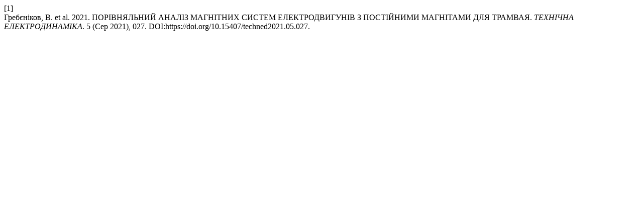

--- FILE ---
content_type: text/html; charset=UTF-8
request_url: https://techned.org.ua/index.php/techned/citationstylelanguage/get/acm-sig-proceedings?submissionId=189&publicationId=189
body_size: 344
content:
<div class="csl-bib-body">
  <div class="csl-entry"><div class="csl-left-margin">[1]</div><div class="csl-right-inline">Гребєніков, В. et al. 2021. ПОРІВНЯЛЬНИЙ АНАЛІЗ МАГНІТНИХ СИСТЕМ ЕЛЕКТРОДВИГУНІВ З ПОСТІЙНИМИ МАГНІТАМИ ДЛЯ ТРАМВАЯ. <i>ТЕХНІЧНА ЕЛЕКТРОДИНАМІКА</i>. 5 (Сер 2021), 027. DOI:https://doi.org/10.15407/techned2021.05.027.</div></div>
</div>